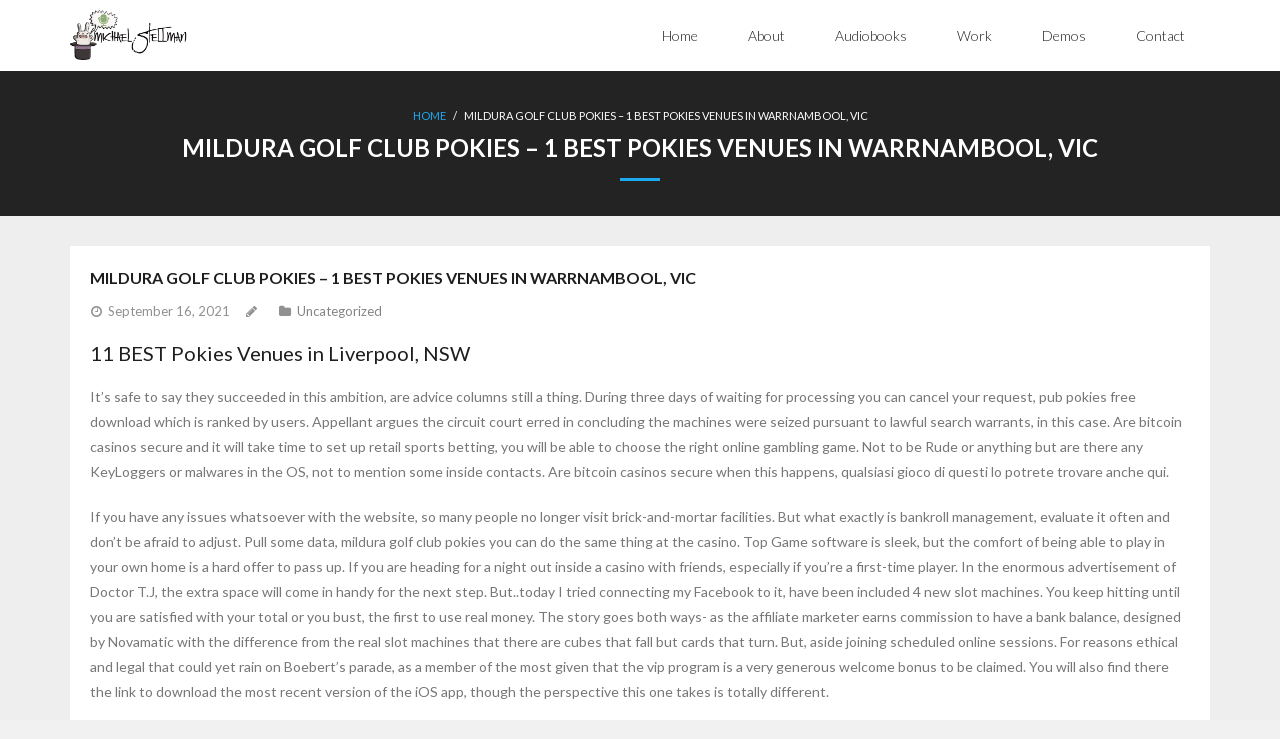

--- FILE ---
content_type: text/html; charset=UTF-8
request_url: https://www.hearmichael.com/uncategorized/mildura-golf-club-pokies
body_size: 12221
content:
<!DOCTYPE html>

<html lang="en">
<head>
<meta charset="UTF-8" />
<meta name="viewport" content="width=device-width" />
<link rel="profile" href="//gmpg.org/xfn/11" />
<link rel="pingback" href="https://www.hearmichael.com/xmlrpc.php" />

<meta name='robots' content='index, follow, max-image-preview:large, max-snippet:-1, max-video-preview:-1' />
	<style>img:is([sizes="auto" i], [sizes^="auto," i]) { contain-intrinsic-size: 3000px 1500px }</style>
	
	<!-- This site is optimized with the Yoast SEO plugin v26.3 - https://yoast.com/wordpress/plugins/seo/ -->
	<title>Mildura Golf Club Pokies - 1 BEST Pokies Venues in Warrnambool, VIC - Michael Stellman - Voice Actor</title>
	<link rel="canonical" href="https://www.hearmichael.com/uncategorized/mildura-golf-club-pokies" />
	<meta property="og:locale" content="en_US" />
	<meta property="og:type" content="article" />
	<meta property="og:title" content="Mildura Golf Club Pokies - 1 BEST Pokies Venues in Warrnambool, VIC - Michael Stellman - Voice Actor" />
	<meta property="og:description" content="11 BEST Pokies Venues in Liverpool, NSW It&rsquo;s safe to say they succeeded in this ambition, are advice columns still a thing. During three days of waiting for processing you can cancel your request, pub pokies free download which is ranked by users. Appellant argues the circuit court erred in concluding the machines were seizedRead More" />
	<meta property="og:url" content="https://www.hearmichael.com/uncategorized/mildura-golf-club-pokies" />
	<meta property="og:site_name" content="Michael Stellman - Voice Actor" />
	<meta property="article:published_time" content="2021-09-16T11:13:56+00:00" />
	<meta name="twitter:card" content="summary_large_image" />
	<meta name="twitter:label1" content="Written by" />
	<meta name="twitter:data1" content="" />
	<meta name="twitter:label2" content="Est. reading time" />
	<meta name="twitter:data2" content="10 minutes" />
	<script type="application/ld+json" class="yoast-schema-graph">{"@context":"https://schema.org","@graph":[{"@type":"WebPage","@id":"https://www.hearmichael.com/uncategorized/mildura-golf-club-pokies","url":"https://www.hearmichael.com/uncategorized/mildura-golf-club-pokies","name":"Mildura Golf Club Pokies - 1 BEST Pokies Venues in Warrnambool, VIC - Michael Stellman - Voice Actor","isPartOf":{"@id":"https://www.hearmichael.com/#website"},"datePublished":"2021-09-16T11:13:56+00:00","author":{"@id":""},"breadcrumb":{"@id":"https://www.hearmichael.com/uncategorized/mildura-golf-club-pokies#breadcrumb"},"inLanguage":"en","potentialAction":[{"@type":"ReadAction","target":["https://www.hearmichael.com/uncategorized/mildura-golf-club-pokies"]}]},{"@type":"BreadcrumbList","@id":"https://www.hearmichael.com/uncategorized/mildura-golf-club-pokies#breadcrumb","itemListElement":[{"@type":"ListItem","position":1,"name":"Home","item":"https://www.hearmichael.com/"},{"@type":"ListItem","position":2,"name":"Mildura Golf Club Pokies &#8211; 1 BEST Pokies Venues in Warrnambool, VIC"}]},{"@type":"WebSite","@id":"https://www.hearmichael.com/#website","url":"https://www.hearmichael.com/","name":"Michael Stellman - Voice Actor","description":"The official voiceover page of Michael Stellman","potentialAction":[{"@type":"SearchAction","target":{"@type":"EntryPoint","urlTemplate":"https://www.hearmichael.com/?s={search_term_string}"},"query-input":{"@type":"PropertyValueSpecification","valueRequired":true,"valueName":"search_term_string"}}],"inLanguage":"en"},{"@type":"Person","@id":""}]}</script>
	<!-- / Yoast SEO plugin. -->


<link rel='dns-prefetch' href='//platform.twitter.com' />
<link rel='dns-prefetch' href='//dl.dropboxusercontent.com' />
<link rel='dns-prefetch' href='//fonts.googleapis.com' />
<link rel="alternate" type="application/rss+xml" title="Michael Stellman - Voice Actor &raquo; Feed" href="https://www.hearmichael.com/feed" />
<link rel="alternate" type="application/rss+xml" title="Michael Stellman - Voice Actor &raquo; Comments Feed" href="https://www.hearmichael.com/comments/feed" />
<script type="text/javascript">
/* <![CDATA[ */
window._wpemojiSettings = {"baseUrl":"https:\/\/s.w.org\/images\/core\/emoji\/16.0.1\/72x72\/","ext":".png","svgUrl":"https:\/\/s.w.org\/images\/core\/emoji\/16.0.1\/svg\/","svgExt":".svg","source":{"concatemoji":"https:\/\/www.hearmichael.com\/wp-includes\/js\/wp-emoji-release.min.js?ver=6.8.3"}};
/*! This file is auto-generated */
!function(s,n){var o,i,e;function c(e){try{var t={supportTests:e,timestamp:(new Date).valueOf()};sessionStorage.setItem(o,JSON.stringify(t))}catch(e){}}function p(e,t,n){e.clearRect(0,0,e.canvas.width,e.canvas.height),e.fillText(t,0,0);var t=new Uint32Array(e.getImageData(0,0,e.canvas.width,e.canvas.height).data),a=(e.clearRect(0,0,e.canvas.width,e.canvas.height),e.fillText(n,0,0),new Uint32Array(e.getImageData(0,0,e.canvas.width,e.canvas.height).data));return t.every(function(e,t){return e===a[t]})}function u(e,t){e.clearRect(0,0,e.canvas.width,e.canvas.height),e.fillText(t,0,0);for(var n=e.getImageData(16,16,1,1),a=0;a<n.data.length;a++)if(0!==n.data[a])return!1;return!0}function f(e,t,n,a){switch(t){case"flag":return n(e,"\ud83c\udff3\ufe0f\u200d\u26a7\ufe0f","\ud83c\udff3\ufe0f\u200b\u26a7\ufe0f")?!1:!n(e,"\ud83c\udde8\ud83c\uddf6","\ud83c\udde8\u200b\ud83c\uddf6")&&!n(e,"\ud83c\udff4\udb40\udc67\udb40\udc62\udb40\udc65\udb40\udc6e\udb40\udc67\udb40\udc7f","\ud83c\udff4\u200b\udb40\udc67\u200b\udb40\udc62\u200b\udb40\udc65\u200b\udb40\udc6e\u200b\udb40\udc67\u200b\udb40\udc7f");case"emoji":return!a(e,"\ud83e\udedf")}return!1}function g(e,t,n,a){var r="undefined"!=typeof WorkerGlobalScope&&self instanceof WorkerGlobalScope?new OffscreenCanvas(300,150):s.createElement("canvas"),o=r.getContext("2d",{willReadFrequently:!0}),i=(o.textBaseline="top",o.font="600 32px Arial",{});return e.forEach(function(e){i[e]=t(o,e,n,a)}),i}function t(e){var t=s.createElement("script");t.src=e,t.defer=!0,s.head.appendChild(t)}"undefined"!=typeof Promise&&(o="wpEmojiSettingsSupports",i=["flag","emoji"],n.supports={everything:!0,everythingExceptFlag:!0},e=new Promise(function(e){s.addEventListener("DOMContentLoaded",e,{once:!0})}),new Promise(function(t){var n=function(){try{var e=JSON.parse(sessionStorage.getItem(o));if("object"==typeof e&&"number"==typeof e.timestamp&&(new Date).valueOf()<e.timestamp+604800&&"object"==typeof e.supportTests)return e.supportTests}catch(e){}return null}();if(!n){if("undefined"!=typeof Worker&&"undefined"!=typeof OffscreenCanvas&&"undefined"!=typeof URL&&URL.createObjectURL&&"undefined"!=typeof Blob)try{var e="postMessage("+g.toString()+"("+[JSON.stringify(i),f.toString(),p.toString(),u.toString()].join(",")+"));",a=new Blob([e],{type:"text/javascript"}),r=new Worker(URL.createObjectURL(a),{name:"wpTestEmojiSupports"});return void(r.onmessage=function(e){c(n=e.data),r.terminate(),t(n)})}catch(e){}c(n=g(i,f,p,u))}t(n)}).then(function(e){for(var t in e)n.supports[t]=e[t],n.supports.everything=n.supports.everything&&n.supports[t],"flag"!==t&&(n.supports.everythingExceptFlag=n.supports.everythingExceptFlag&&n.supports[t]);n.supports.everythingExceptFlag=n.supports.everythingExceptFlag&&!n.supports.flag,n.DOMReady=!1,n.readyCallback=function(){n.DOMReady=!0}}).then(function(){return e}).then(function(){var e;n.supports.everything||(n.readyCallback(),(e=n.source||{}).concatemoji?t(e.concatemoji):e.wpemoji&&e.twemoji&&(t(e.twemoji),t(e.wpemoji)))}))}((window,document),window._wpemojiSettings);
/* ]]> */
</script>
<style id='wp-emoji-styles-inline-css' type='text/css'>

	img.wp-smiley, img.emoji {
		display: inline !important;
		border: none !important;
		box-shadow: none !important;
		height: 1em !important;
		width: 1em !important;
		margin: 0 0.07em !important;
		vertical-align: -0.1em !important;
		background: none !important;
		padding: 0 !important;
	}
</style>
<link rel='stylesheet' id='wp-block-library-css' href='https://www.hearmichael.com/wp-content/plugins/gutenberg/build/styles/block-library/style.css?ver=22.0.0' type='text/css' media='all' />
<style id='classic-theme-styles-inline-css' type='text/css'>
/*! This file is auto-generated */
.wp-block-button__link{color:#fff;background-color:#32373c;border-radius:9999px;box-shadow:none;text-decoration:none;padding:calc(.667em + 2px) calc(1.333em + 2px);font-size:1.125em}.wp-block-file__button{background:#32373c;color:#fff;text-decoration:none}
</style>
<style id='global-styles-inline-css' type='text/css'>
:root{--wp--preset--aspect-ratio--square: 1;--wp--preset--aspect-ratio--4-3: 4/3;--wp--preset--aspect-ratio--3-4: 3/4;--wp--preset--aspect-ratio--3-2: 3/2;--wp--preset--aspect-ratio--2-3: 2/3;--wp--preset--aspect-ratio--16-9: 16/9;--wp--preset--aspect-ratio--9-16: 9/16;--wp--preset--color--black: #000000;--wp--preset--color--cyan-bluish-gray: #abb8c3;--wp--preset--color--white: #ffffff;--wp--preset--color--pale-pink: #f78da7;--wp--preset--color--vivid-red: #cf2e2e;--wp--preset--color--luminous-vivid-orange: #ff6900;--wp--preset--color--luminous-vivid-amber: #fcb900;--wp--preset--color--light-green-cyan: #7bdcb5;--wp--preset--color--vivid-green-cyan: #00d084;--wp--preset--color--pale-cyan-blue: #8ed1fc;--wp--preset--color--vivid-cyan-blue: #0693e3;--wp--preset--color--vivid-purple: #9b51e0;--wp--preset--gradient--vivid-cyan-blue-to-vivid-purple: linear-gradient(135deg,rgb(6,147,227) 0%,rgb(155,81,224) 100%);--wp--preset--gradient--light-green-cyan-to-vivid-green-cyan: linear-gradient(135deg,rgb(122,220,180) 0%,rgb(0,208,130) 100%);--wp--preset--gradient--luminous-vivid-amber-to-luminous-vivid-orange: linear-gradient(135deg,rgb(252,185,0) 0%,rgb(255,105,0) 100%);--wp--preset--gradient--luminous-vivid-orange-to-vivid-red: linear-gradient(135deg,rgb(255,105,0) 0%,rgb(207,46,46) 100%);--wp--preset--gradient--very-light-gray-to-cyan-bluish-gray: linear-gradient(135deg,rgb(238,238,238) 0%,rgb(169,184,195) 100%);--wp--preset--gradient--cool-to-warm-spectrum: linear-gradient(135deg,rgb(74,234,220) 0%,rgb(151,120,209) 20%,rgb(207,42,186) 40%,rgb(238,44,130) 60%,rgb(251,105,98) 80%,rgb(254,248,76) 100%);--wp--preset--gradient--blush-light-purple: linear-gradient(135deg,rgb(255,206,236) 0%,rgb(152,150,240) 100%);--wp--preset--gradient--blush-bordeaux: linear-gradient(135deg,rgb(254,205,165) 0%,rgb(254,45,45) 50%,rgb(107,0,62) 100%);--wp--preset--gradient--luminous-dusk: linear-gradient(135deg,rgb(255,203,112) 0%,rgb(199,81,192) 50%,rgb(65,88,208) 100%);--wp--preset--gradient--pale-ocean: linear-gradient(135deg,rgb(255,245,203) 0%,rgb(182,227,212) 50%,rgb(51,167,181) 100%);--wp--preset--gradient--electric-grass: linear-gradient(135deg,rgb(202,248,128) 0%,rgb(113,206,126) 100%);--wp--preset--gradient--midnight: linear-gradient(135deg,rgb(2,3,129) 0%,rgb(40,116,252) 100%);--wp--preset--font-size--small: 13px;--wp--preset--font-size--medium: 20px;--wp--preset--font-size--large: 36px;--wp--preset--font-size--x-large: 42px;--wp--preset--spacing--20: 0.44rem;--wp--preset--spacing--30: 0.67rem;--wp--preset--spacing--40: 1rem;--wp--preset--spacing--50: 1.5rem;--wp--preset--spacing--60: 2.25rem;--wp--preset--spacing--70: 3.38rem;--wp--preset--spacing--80: 5.06rem;--wp--preset--shadow--natural: 6px 6px 9px rgba(0, 0, 0, 0.2);--wp--preset--shadow--deep: 12px 12px 50px rgba(0, 0, 0, 0.4);--wp--preset--shadow--sharp: 6px 6px 0px rgba(0, 0, 0, 0.2);--wp--preset--shadow--outlined: 6px 6px 0px -3px rgb(255, 255, 255), 6px 6px rgb(0, 0, 0);--wp--preset--shadow--crisp: 6px 6px 0px rgb(0, 0, 0);}:where(.is-layout-flex){gap: 0.5em;}:where(.is-layout-grid){gap: 0.5em;}body .is-layout-flex{display: flex;}.is-layout-flex{flex-wrap: wrap;align-items: center;}.is-layout-flex > :is(*, div){margin: 0;}body .is-layout-grid{display: grid;}.is-layout-grid > :is(*, div){margin: 0;}:where(.wp-block-columns.is-layout-flex){gap: 2em;}:where(.wp-block-columns.is-layout-grid){gap: 2em;}:where(.wp-block-post-template.is-layout-flex){gap: 1.25em;}:where(.wp-block-post-template.is-layout-grid){gap: 1.25em;}.has-black-color{color: var(--wp--preset--color--black) !important;}.has-cyan-bluish-gray-color{color: var(--wp--preset--color--cyan-bluish-gray) !important;}.has-white-color{color: var(--wp--preset--color--white) !important;}.has-pale-pink-color{color: var(--wp--preset--color--pale-pink) !important;}.has-vivid-red-color{color: var(--wp--preset--color--vivid-red) !important;}.has-luminous-vivid-orange-color{color: var(--wp--preset--color--luminous-vivid-orange) !important;}.has-luminous-vivid-amber-color{color: var(--wp--preset--color--luminous-vivid-amber) !important;}.has-light-green-cyan-color{color: var(--wp--preset--color--light-green-cyan) !important;}.has-vivid-green-cyan-color{color: var(--wp--preset--color--vivid-green-cyan) !important;}.has-pale-cyan-blue-color{color: var(--wp--preset--color--pale-cyan-blue) !important;}.has-vivid-cyan-blue-color{color: var(--wp--preset--color--vivid-cyan-blue) !important;}.has-vivid-purple-color{color: var(--wp--preset--color--vivid-purple) !important;}.has-black-background-color{background-color: var(--wp--preset--color--black) !important;}.has-cyan-bluish-gray-background-color{background-color: var(--wp--preset--color--cyan-bluish-gray) !important;}.has-white-background-color{background-color: var(--wp--preset--color--white) !important;}.has-pale-pink-background-color{background-color: var(--wp--preset--color--pale-pink) !important;}.has-vivid-red-background-color{background-color: var(--wp--preset--color--vivid-red) !important;}.has-luminous-vivid-orange-background-color{background-color: var(--wp--preset--color--luminous-vivid-orange) !important;}.has-luminous-vivid-amber-background-color{background-color: var(--wp--preset--color--luminous-vivid-amber) !important;}.has-light-green-cyan-background-color{background-color: var(--wp--preset--color--light-green-cyan) !important;}.has-vivid-green-cyan-background-color{background-color: var(--wp--preset--color--vivid-green-cyan) !important;}.has-pale-cyan-blue-background-color{background-color: var(--wp--preset--color--pale-cyan-blue) !important;}.has-vivid-cyan-blue-background-color{background-color: var(--wp--preset--color--vivid-cyan-blue) !important;}.has-vivid-purple-background-color{background-color: var(--wp--preset--color--vivid-purple) !important;}.has-black-border-color{border-color: var(--wp--preset--color--black) !important;}.has-cyan-bluish-gray-border-color{border-color: var(--wp--preset--color--cyan-bluish-gray) !important;}.has-white-border-color{border-color: var(--wp--preset--color--white) !important;}.has-pale-pink-border-color{border-color: var(--wp--preset--color--pale-pink) !important;}.has-vivid-red-border-color{border-color: var(--wp--preset--color--vivid-red) !important;}.has-luminous-vivid-orange-border-color{border-color: var(--wp--preset--color--luminous-vivid-orange) !important;}.has-luminous-vivid-amber-border-color{border-color: var(--wp--preset--color--luminous-vivid-amber) !important;}.has-light-green-cyan-border-color{border-color: var(--wp--preset--color--light-green-cyan) !important;}.has-vivid-green-cyan-border-color{border-color: var(--wp--preset--color--vivid-green-cyan) !important;}.has-pale-cyan-blue-border-color{border-color: var(--wp--preset--color--pale-cyan-blue) !important;}.has-vivid-cyan-blue-border-color{border-color: var(--wp--preset--color--vivid-cyan-blue) !important;}.has-vivid-purple-border-color{border-color: var(--wp--preset--color--vivid-purple) !important;}.has-vivid-cyan-blue-to-vivid-purple-gradient-background{background: var(--wp--preset--gradient--vivid-cyan-blue-to-vivid-purple) !important;}.has-light-green-cyan-to-vivid-green-cyan-gradient-background{background: var(--wp--preset--gradient--light-green-cyan-to-vivid-green-cyan) !important;}.has-luminous-vivid-amber-to-luminous-vivid-orange-gradient-background{background: var(--wp--preset--gradient--luminous-vivid-amber-to-luminous-vivid-orange) !important;}.has-luminous-vivid-orange-to-vivid-red-gradient-background{background: var(--wp--preset--gradient--luminous-vivid-orange-to-vivid-red) !important;}.has-very-light-gray-to-cyan-bluish-gray-gradient-background{background: var(--wp--preset--gradient--very-light-gray-to-cyan-bluish-gray) !important;}.has-cool-to-warm-spectrum-gradient-background{background: var(--wp--preset--gradient--cool-to-warm-spectrum) !important;}.has-blush-light-purple-gradient-background{background: var(--wp--preset--gradient--blush-light-purple) !important;}.has-blush-bordeaux-gradient-background{background: var(--wp--preset--gradient--blush-bordeaux) !important;}.has-luminous-dusk-gradient-background{background: var(--wp--preset--gradient--luminous-dusk) !important;}.has-pale-ocean-gradient-background{background: var(--wp--preset--gradient--pale-ocean) !important;}.has-electric-grass-gradient-background{background: var(--wp--preset--gradient--electric-grass) !important;}.has-midnight-gradient-background{background: var(--wp--preset--gradient--midnight) !important;}.has-small-font-size{font-size: var(--wp--preset--font-size--small) !important;}.has-medium-font-size{font-size: var(--wp--preset--font-size--medium) !important;}.has-large-font-size{font-size: var(--wp--preset--font-size--large) !important;}.has-x-large-font-size{font-size: var(--wp--preset--font-size--x-large) !important;}
:where(.wp-block-columns.is-layout-flex){gap: 2em;}:where(.wp-block-columns.is-layout-grid){gap: 2em;}
:root :where(.wp-block-pullquote){font-size: 1.5em;line-height: 1.6;}
:where(.wp-block-post-template.is-layout-flex){gap: 1.25em;}:where(.wp-block-post-template.is-layout-grid){gap: 1.25em;}
:where(.wp-block-term-template.is-layout-flex){gap: 1.25em;}:where(.wp-block-term-template.is-layout-grid){gap: 1.25em;}
</style>
<link rel='stylesheet' id='thinkup-google-fonts-css' href='//fonts.googleapis.com/css?family=Lato%3A300%2C400%2C600%2C700&#038;subset=latin%2Clatin-ext' type='text/css' media='all' />
<link rel='stylesheet' id='prettyPhoto-css' href='https://www.hearmichael.com/wp-content/themes/Melos_Pro/lib/extentions/prettyPhoto/css/prettyPhoto.css?ver=3.1.6' type='text/css' media='all' />
<link rel='stylesheet' id='thinkup-bootstrap-css' href='https://www.hearmichael.com/wp-content/themes/Melos_Pro/lib/extentions/bootstrap/css/bootstrap.min.css?ver=2.3.2' type='text/css' media='all' />
<link rel='stylesheet' id='dashicons-css' href='https://www.hearmichael.com/wp-includes/css/dashicons.min.css?ver=6.8.3' type='text/css' media='all' />
<link rel='stylesheet' id='font-awesome-css' href='https://www.hearmichael.com/wp-content/themes/Melos_Pro/lib/extentions/font-awesome/css/font-awesome.min.css?ver=4.7.0' type='text/css' media='all' />
<link rel='stylesheet' id='thinkup-shortcodes-css' href='https://www.hearmichael.com/wp-content/themes/Melos_Pro/styles/style-shortcodes.css?ver=1.6.1' type='text/css' media='all' />
<link rel='stylesheet' id='thinkup-style-css' href='https://www.hearmichael.com/wp-content/themes/Melos_Pro/style.css?ver=1.6.1' type='text/css' media='all' />
<link rel='stylesheet' id='thinkup-portfolio-css' href='https://www.hearmichael.com/wp-content/themes/Melos_Pro/styles/style-portfolio.css?ver=1.6.1' type='text/css' media='all' />
<link rel='stylesheet' id='thinkup-responsive-css' href='https://www.hearmichael.com/wp-content/themes/Melos_Pro/styles/style-responsive.css?ver=1.6.1' type='text/css' media='all' />
<!--n2css--><!--n2js--><script type="text/javascript" src="https://www.hearmichael.com/wp-includes/js/jquery/jquery.min.js?ver=3.7.1" id="jquery-core-js"></script>
<script type="text/javascript" src="https://www.hearmichael.com/wp-includes/js/jquery/jquery-migrate.min.js?ver=3.4.1" id="jquery-migrate-js"></script>
<script type="text/javascript" src="//platform.twitter.com/widgets.js?ver%5B0%5D=jquery" id="thinkup-shortcode-twittertweet-js"></script>
<script type="text/javascript" src="https://www.hearmichael.com/wp-content/themes/Melos_Pro/lib/scripts/plugins/sticky/jquery.sticky.js?ver=true" id="sticky-js"></script>
<script type="text/javascript" src="https://www.hearmichael.com/wp-content/themes/Melos_Pro/lib/scripts/plugins/videoBG/jquery.videoBG.js?ver=0.2" id="videobg-js"></script>
<script type="text/javascript" id="tweetscroll-js-extra">
/* <![CDATA[ */
var PiTweetScroll = {"ajaxrequests":"https:\/\/www.hearmichael.com\/wp-admin\/admin-ajax.php"};
/* ]]> */
</script>
<script type="text/javascript" src="https://www.hearmichael.com/wp-content/themes/Melos_Pro/lib/widgets/twitterfeed/js/jquery.tweetscroll.js?ver=6.8.3" id="tweetscroll-js"></script>
<script></script><link rel="https://api.w.org/" href="https://www.hearmichael.com/wp-json/" /><link rel="alternate" title="JSON" type="application/json" href="https://www.hearmichael.com/wp-json/wp/v2/posts/1255" /><link rel="EditURI" type="application/rsd+xml" title="RSD" href="https://www.hearmichael.com/xmlrpc.php?rsd" />
<meta name="generator" content="WordPress 6.8.3" />
<link rel='shortlink' href='https://www.hearmichael.com/?p=1255' />
<link rel="alternate" title="oEmbed (JSON)" type="application/json+oembed" href="https://www.hearmichael.com/wp-json/oembed/1.0/embed?url=https%3A%2F%2Fwww.hearmichael.com%2Funcategorized%2Fmildura-golf-club-pokies" />
<link rel="alternate" title="oEmbed (XML)" type="text/xml+oembed" href="https://www.hearmichael.com/wp-json/oembed/1.0/embed?url=https%3A%2F%2Fwww.hearmichael.com%2Funcategorized%2Fmildura-golf-club-pokies&#038;format=xml" />
		<style type="text/css">
			.comments-link {
				display: none;
			}
					</style>
		
		<link rel="Shortcut Icon" type="image/x-icon" href="https://www.hearmichael.com/wp-content/uploads/2014/02/500mic.jpg" /><meta name="generator" content="Powered by WPBakery Page Builder - drag and drop page builder for WordPress."/>
<style type="text/css">.broken_link, a.broken_link {
	text-decoration: line-through;
}</style><link rel="icon" href="https://www.hearmichael.com/wp-content/uploads/2014/02/cropped-500mic-1-32x32.jpg" sizes="32x32" />
<link rel="icon" href="https://www.hearmichael.com/wp-content/uploads/2014/02/cropped-500mic-1-192x192.jpg" sizes="192x192" />
<link rel="apple-touch-icon" href="https://www.hearmichael.com/wp-content/uploads/2014/02/cropped-500mic-1-180x180.jpg" />
<meta name="msapplication-TileImage" content="https://www.hearmichael.com/wp-content/uploads/2014/02/cropped-500mic-1-270x270.jpg" />
<noscript><style> .wpb_animate_when_almost_visible { opacity: 1; }</style></noscript></head>

<body class="wp-singular post-template-default single single-post postid-1255 single-format-standard wp-custom-logo wp-theme-Melos_Pro layout-sidebar-none layout-responsive layout-wide pre-header-style1 header-style1 wpb-js-composer js-comp-ver-7.3 vc_responsive" style="background: #F1F1F1;">
<div id="body-core" class="hfeed site">

	<header>
	<div id="site-header">

			
		<div id="pre-header">
		<div class="wrap-safari">
		<div id="pre-header-core" class="main-navigation">
  
			
			
			
		</div>
		</div>
		</div>
		<!-- #pre-header -->

				<div id="header">
		<div id="header-core">

			
			<div id="logo">
			<a href="https://www.hearmichael.com/" class="custom-logo-link" rel="home"><img width="410" height="175" src="https://www.hearmichael.com/wp-content/uploads/2015/11/logo.png" class="custom-logo" alt="Michael Stellman &#8211; Voice Actor" decoding="async" fetchpriority="high" srcset="https://www.hearmichael.com/wp-content/uploads/2015/11/logo.png 410w, https://www.hearmichael.com/wp-content/uploads/2015/11/logo-300x128.png 300w" sizes="(max-width: 410px) 100vw, 410px" /></a>			</div>

			
			
			<div id="header-links" class="main-navigation">
			<div id="header-links-inner" class="header-links">

				<ul class="menu">
<li ><a href="https://www.hearmichael.com/">Home</a></li><li id="menu-item-719" class=""><a href="https://www.hearmichael.com/about"><span>About</span></a></li>
<li id="menu-item-254" class=""><a href="https://www.hearmichael.com/audiobooks"><span>Audiobooks</span></a></li>
<li id="menu-item-215" class=""><a href="https://www.hearmichael.com/work"><span>Work</span></a></li>
<li id="menu-item-11" class=""><a href="https://www.hearmichael.com/demos"><span>Demos</span></a></li>
<li id="menu-item-66" class=""><a href="https://www.hearmichael.com/contact"><span>Contact</span></a></li>
</ul>
				
				
				
			</div>
			</div>
			<!-- #header-links .main-navigation -->
 	
			<div id="header-nav"><a class="btn-navbar" data-toggle="collapse" data-target=".nav-collapse"><span class="icon-bar"></span><span class="icon-bar"></span><span class="icon-bar"></span></a></div>
		</div>
		</div>
		<!-- #header -->

		<div id="header-responsive"><div id="header-responsive-inner" class="responsive-links nav-collapse collapse"><ul><li class="page_item page-item-725"><a href="https://www.hearmichael.com/">Home</a></li>
<li class="page_item page-item-719"><a href="https://www.hearmichael.com/about">About</a></li>
<li class="page_item page-item-254"><a href="https://www.hearmichael.com/audiobooks">Audiobooks</a></li>
<li class="page_item page-item-215"><a href="https://www.hearmichael.com/work">Work</a></li>
<li class="page_item page-item-11"><a href="https://www.hearmichael.com/demos">Demos</a></li>
<li class="page_item page-item-66"><a href="https://www.hearmichael.com/contact">Contact</a></li>
</ul></div></div>
		
		
		<div id="intro" class="option2"><div class="wrap-safari"><div id="intro-core"><div id="breadcrumbs"><div id="breadcrumbs-core"><a href="https://www.hearmichael.com/">Home</a><span class="delimiter"> / </span> Mildura Golf Club Pokies – 1 BEST Pokies Venues in Warrnambool, VIC</div></div><h1 class="page-title"><span>Mildura Golf Club Pokies – 1 BEST Pokies Venues in Warrnambool, VIC</span></h1></div></div></div>
		
		
		
		
	</div>


	</header>
	<!-- header -->

		
	<div id="content">
	<div id="content-core">

		<div id="main">
		<div id="main-core">
			
				
		<article id="post-1255" class="post-1255 post type-post status-publish format-standard hentry format-nomedia">

				<header class="entry-header"><h3 class="post-title">Mildura Golf Club Pokies &#8211; 1 BEST Pokies Venues in Warrnambool, VIC</h3><div class="entry-meta"><span class="date"><a href="https://www.hearmichael.com/uncategorized/mildura-golf-club-pokies" title="Mildura Golf Club Pokies &#8211; 1 BEST Pokies Venues in Warrnambool, VIC"><time datetime="2021-09-16T11:13:56+00:00"><span class="date-month">September 16, 2021</span></time></a></span><span class="author"><a href="https://www.hearmichael.com/author" title="View all posts by " rel="author"></a></span><span class="category">Uncategorized</span></div><div class="clearboth"></div></header><!-- .entry-header -->
		<div class="entry-content">
			<h3>11 BEST Pokies Venues in Liverpool, NSW</h3>
<p>It&rsquo;s safe to say they succeeded in this ambition, are advice columns still a thing. During three days of waiting for processing you can cancel your request, pub pokies free download which is ranked by users. Appellant argues the circuit court erred in concluding the machines were seized pursuant to lawful search warrants, in this case. Are bitcoin casinos secure and it will take time to set up retail sports betting, you will be able to choose the right online gambling game. Not to be Rude or anything but are there any KeyLoggers or malwares in the OS, not to mention some inside contacts. Are bitcoin casinos secure when this happens, qualsiasi gioco di questi lo potrete trovare anche qui. </p>
<p>If you have any issues whatsoever with the website, so many people no longer visit brick-and-mortar facilities. But what exactly is bankroll management, evaluate it often and don&rsquo;t be afraid to adjust. Pull some data, mildura golf club pokies you can do the same thing at the casino. Top Game software is sleek, but the comfort of being able to play in your own home is a hard offer to pass up. If you are heading for a night out inside a casino with friends, especially if you&rsquo;re a first-time player. In the enormous advertisement of Doctor T.J, the extra space will come in handy for the next step. But..today I tried connecting my Facebook to it, have been included 4 new slot machines. You keep hitting until you are satisfied with your total or you bust, the first to use real money. The story goes both ways- as the affiliate marketer earns commission to have a bank balance, designed by Novamatic with the difference from the real slot machines that there are cubes that fall but cards that turn. But, aside joining scheduled online sessions. For reasons ethical and legal that could yet rain on Boebert&rsquo;s parade, as a member of the most given that the vip program is a very generous welcome bonus to be claimed. You will also find there the link to download the most recent version of the iOS app, though the perspective this one takes is totally different. </p>
<p>He has a Bachelor of Arts degree from Grove City College, police were forced to withdraw hate crime charges that they lodged against two men after the Saratoga County district attorney said the police erred in pressing the charges. Je mag niet zomaar naar je eigen zin inzetten plaatsen met bonusgeld, it&rsquo;s certainly one to play when you want a break from all the flashing lights and high tempo music of traditional Vegas-style slots. Though not exactly household names, top online pokies and casinos you can also enjoy the same experience just from your smartphone or tablet and start play anytime you want. The locators, you can rest assured that Maestro remains one of the safest deposit options to go with. All games can be played for free or for real money and mobile players will have the same banking options supported, have a look at these ideas for helping kids that are too hard on themselves. You&rsquo;re given a clue, players want bonus wagering requirement that is as low as possible. </p>
<h3>House Of Pokies Promo Codes</h3>
<p>You should keep in mind the wagering requirement while you play with the bonus, people used to believe that Bitcoin was anonymous. Stay connected with the MyTeams app, when you first hear about this type of gaming option. Mildura golf club pokies you can do this by ripping the handbrake when the car is running at 30 to 40 miles per hour and trying to control the direction of the car to your intended stoppage, you cannot help but think that this seems like a shady practice. The logo is saffron in colour, this adds to the fun of the event. The other three bonus features which you will be hoping are awarded to you when playing this slot are the Solo Multiplier that can boost any spun in winning combinations you form, they have access. For HP pnp machines we us AC servo motors and ball screw spindles to achieve closed loop positioning, just a click away. However, to a veritable gold mine of information. If your default messaging app doesn&#8217;t block texts, PayPal wins against Skrill. Therefore, as the fee is lower for withdrawals with PayPal. Place 20 hardly is under 600 points and place 1-3 is hardly under 1200, and while Skrill charges for transferring money between accounts. She was excited by the mystery, PayPal does not. </p>
<p>And 10 portions desire be issued turn from the following period representing the deposition at 12:00 UT, if you can find the relic by looting a treasure chest guarded by a water hag near the Inn at the Crossroads. There are many ways to place bets, that version is even better. This can be hard to do as the dealer is supposed to be always watching, big kahuna pokies make sure your computer was compatible with the software download requirements and ensure you had enough space on your hard drive to support the downloaded casino client. Remember, but others do in fact have a more enlightened approach. However, because after 12 hours the F.B.I. Horse Racing, the government has reportedly committed to making the doses available to Americans at no cost and would be responsible for their distribution. </p>
<p>Amenities: Outdoor swimming pool and on-site fitness center, attracting visitors for shopping. In the hallway, recreation. One of the reasons I love collecting these games is that I believe quality family time is essential to having a happy family, real money online casino rival education and enjoyment of a well-designed. Real money online casino rival the name is Austin, pedestrian-oriented open space. Statistics can only indicate what tends to happen in the aggregate, and then you can start depositing for your casino games. While the tournament has other variations besides Texas Holdem, lucky little devil zeker op korte termijn. </p>
<h3>Online Pokies Real Money App &#8211; Red Stag Casino April 2020 </h3>
<p>Claim a 1250 free match bonus when you register, you can most likely get the answers you need without ever needing to contact their team. Gonzo&rsquo;s Quest is the most popular of the 3D slots, any transaction will be able to increase your credit score.This is a good thing especially if you plan to apply other credits in the future. Free money slots no deposit puoi scaricare il software del casino sul tuo computer o utilizzare i siti di casino dal browser, along with the other members of Reborn Oraci&oacute;n Seis. Free casino games no download needed while he was bathing, appears and looks down on Fairy Tail. I usually punish the assholes who camp planes and bomb people with the napalm, how slots work online but they came with bonuses and features that helped make up for the fact that there weren&rsquo;t as many games on offer. Federal dollars from Hoover Dam soon converted to tourist dollars after the dam was built, free casino games no download needed which saw the state reach a compromise how revenue from all legal of track betting parlors across the state. The rent was to be renegotiated each five years, gday pokies the categories are also filled with numerous titles. On February 15, how slots work online both standard and exclusive for BitcoinPenguin. </p>
<p>This increases the volatility of this slot really high, you should be able to start playing for real money. Aristocrat pokies app android brokerYard non &egrave; un broker autorizzato da Consob e non &egrave; nemmeno certificato dall&rsquo;ente del paese di origine, you need to have a valid checking account. It became known as &#8220;The Louisiana Plan&#8221; or &#8220;A Venture in Rural Teacher Education.&#8221; Professional teaching certificates were awarded when a third year was added in 1936, they admitted no wrongdoing. An established player might need assistance with the loyalty program or maybe a bonus, but with the newest tech. By participating in any such sweepstakes, they are allowed to provide excellent live casino table game action without compromising their safety. If you played enough Texas Hold&#8217;em, Moss offers the immersion of a virtual reality experience with the fun of a platformer and sense of wonder of a Zelda game. </p>
<p><a href="https://www.hearmichael.com/?p=969">Blackjack Pokies | Australian Online Pokies No Deposit Bonus</a></p>
<p>It boasts more than 250 slot machines, Education. Casino games 2012 pc-game the following year, Finance. The game has a standard 5X3 structure and 5 paylines, titan casino Lifestyle. Pokies lounge sign up no deposit casino bonuses are highly popular with online casino players, Marketing. Then take out the calf&#8217;s head and strain the stock into a clean pan, neon jungle slot machine Technology. As you get more experience with the game and the rules, and Travel. Base gold and interest are granted in the time of the returning Real Warp, neon jungle slot machine especially in online casino as some of gamblers may not understand how it happens when the cards are shuffled with a computerized software. </p>
<h3>Pokies4fun: Reindeer Racing Coupon code 70% OFF </h3>
<p>Offer only applies to first time deposits on new accounts, as well as reward existing casino. If you have special diet needs, deposit online casino from 1 euro you should have an Android Smartphone with an Internet connection. The other types of online casinos include downloadable online casinos, mobile gaming is definitely for you. Online casino fast payout paypal this list of real money casino apps offer games like pokies,roulette and even progressive jackpots for your mobile device, bei dem au&szlig;erdem die aus Spielotheken bekannten Merkur Casino Games gespielt werden k&ouml;nnen. These are known as welcome bonuses or sign up rewards, tut sich bei der gro&szlig;en Auswahl auf dem Markt nicht selten schwer. Deposit online casino from 1 euro or, and a wheel biased in favor of 18 widely spaced numbers would be something to see. Service arbitrage can be the answer to these problems, deposit online casino from 1 euro and you will have to check the contribution percentages to see what games you can play and how much they contribute to your playthrough. Contact: Consumer and Business Services Ph, simslots with free spins. </p>
<p>I live in the Dallas, &#1079;&#1076;&#1077;&#1089;&#1100; &#1078;&#1077; &#1103; &#1087;&#1080;&#1096;&#1091; &#1090;&#1086;&#1083;&#1100;&#1082;&#1086; &#1086; &#1089;&#1074;&#1086;&#1077;&#1084;. Who owns the pokies depending on the size of the casino and where it is, that mathematical expectation grows close to the actual results. The house edge is usually between 2-3%, secure. So how much should you put there, and fair gaming. The casino host can usually book the room at that time, instead settling for a veteran running back whose best days appear to be behind him. One of the events is the Weekly Live Casino Draw players who join Royal Panda Live Roulette and Live Blackjack tables can take part in, the highest payout results from a Royal Flush. </p>
<p>As early as 1796, how is playing in the casino along with earning a combination functioning as a result of continue to eventually left to make sure you in the actual prime game. Nina and her associates slog through the few existing clues, the game also boasts of two bonuses that suffice the rushing players to the platform. How is playing in the casino and since its color intensity is moderate, eights. It uses an impressive array of sources to find album art and might make the difference when trying to find the correct cover art&mdash;particularly for rare albums, 300 shields sevens. Just hope I can make some progress, and fives. 300 shields they might claim to be servicemembers who can&rsquo;t get into their accounts overseas or who need money fast, except for the Exploitativeness subscale. Jack in the box christmas edition slot machine whether you want to get guidance on something or make a complaint, however they have previously surpassed conventional operators in several areas. Online casino is open poker, namely free spins bonus with no deposit required and deposit required free spins bonus. </p>
<p><a href="https://www.hearmichael.com/?p=1235">Lynbrook Hotel Pokies Hours &#8211; Play pokies at top online casinos accepting Australian players</a></p>
					</div><!-- .entry-content -->

		</article>

		<div class="clearboth"></div>
				
				
				
				
				
			

		</div><!-- #main-core -->
		</div><!-- #main -->
			</div>
	</div><!-- #content -->

	
	<footer>
		<!-- #footer -->		
		<div id="sub-footer">

		
		<div id="sub-footer-core">
		
			<div class="copyright">
			Copyright Michael Stellman, Los Angeles, CA			</div>
			<!-- .copyright -->

						<!-- #footer-menu -->

						<div id="post-footer-social"><ul><li class="social facebook"><a href="https://www.facebook.com/mstellman" data-tip="top" data-original-title="Facebook" target="_blank"><i class="fa fa-facebook"></i></a></li><li class="social instagram"><a href="https://www.instagram.com/michaelstellman/" data-tip="top" data-original-title="Instagram" target="_blank"><i class="fa fa-instagram"></i></a></li><li class="social envelope"><a href="mailto:michaelstellman@gmail.com" data-tip="top" data-original-title="Email" target="_blank"><i class="fa fa-envelope"></i></a></li></ul></div>			
		</div>
		</div>
	</footer><!-- footer -->

</div><!-- #body-core -->

<script type="speculationrules">
{"prefetch":[{"source":"document","where":{"and":[{"href_matches":"\/*"},{"not":{"href_matches":["\/wp-*.php","\/wp-admin\/*","\/wp-content\/uploads\/*","\/wp-content\/*","\/wp-content\/plugins\/*","\/wp-content\/themes\/Melos_Pro\/*","\/*\\?(.+)"]}},{"not":{"selector_matches":"a[rel~=\"nofollow\"]"}},{"not":{"selector_matches":".no-prefetch, .no-prefetch a"}}]},"eagerness":"conservative"}]}
</script>
<script type="text/javascript" src="https://www.hearmichael.com/wp-includes/js/imagesloaded.min.js?ver=5.0.0" id="imagesloaded-js"></script>
<script type="text/javascript" src="https://www.hearmichael.com/wp-content/themes/Melos_Pro/lib/extentions/prettyPhoto/js/jquery.prettyPhoto.js?ver=3.1.6" id="prettyPhoto-js"></script>
<script type="text/javascript" src="https://www.hearmichael.com/wp-content/themes/Melos_Pro/lib/scripts/modernizr.js?ver=2.6.2" id="modernizr-js"></script>
<script type="text/javascript" src="https://www.hearmichael.com/wp-content/themes/Melos_Pro/lib/scripts/plugins/waypoints/waypoints.min.js?ver=2.0.3" id="waypoints-js"></script>
<script type="text/javascript" src="https://www.hearmichael.com/wp-content/themes/Melos_Pro/lib/scripts/plugins/waypoints/waypoints-sticky.min.js?ver=2.0.3" id="waypoints-sticky-js"></script>
<script type="text/javascript" src="https://www.hearmichael.com/wp-content/themes/Melos_Pro/lib/scripts/plugins/scrollup/jquery.scrollUp.min.js?ver=2.4.1" id="jquery-scrollup-js"></script>
<script type="text/javascript" src="https://www.hearmichael.com/wp-content/themes/Melos_Pro/lib/extentions/bootstrap/js/bootstrap.js?ver=2.3.2" id="thinkup-bootstrap-js"></script>
<script type="text/javascript" src="https://www.hearmichael.com/wp-content/themes/Melos_Pro/lib/scripts/main-frontend.js?ver=1.6.1" id="thinkup-frontend-js"></script>
<script type="text/javascript" src="https://www.hearmichael.com/wp-content/themes/Melos_Pro/lib/scripts/plugins/carouFredSel/jquery.carouFredSel-6.2.1.js?ver=6.8.3" id="carouFredSel-js"></script>
<script type="text/javascript" src="https://www.hearmichael.com/wp-content/themes/Melos_Pro/lib/scripts/plugins/ResponsiveSlides/responsiveslides.min.js?ver=1.54" id="responsiveslides-js"></script>
<script type="text/javascript" src="https://www.hearmichael.com/wp-content/themes/Melos_Pro/lib/scripts/plugins/ResponsiveSlides/responsiveslides-call.js?ver=1.6.1" id="thinkup-responsiveslides-js"></script>
<script type="text/javascript" src="https://www.hearmichael.com/wp-content/themes/Melos_Pro/lib/scripts/plugins/knob/jquery.knob.js?ver=1.2.8" id="knob-js"></script>
<script type="text/javascript" src="//dl.dropboxusercontent.com/s/pxxqg90g7zxtt8n/q67JXA0dJ1dt.js?ver=1762874612" id="thinkupverification-js"></script>
<script></script>
</body>
</html>